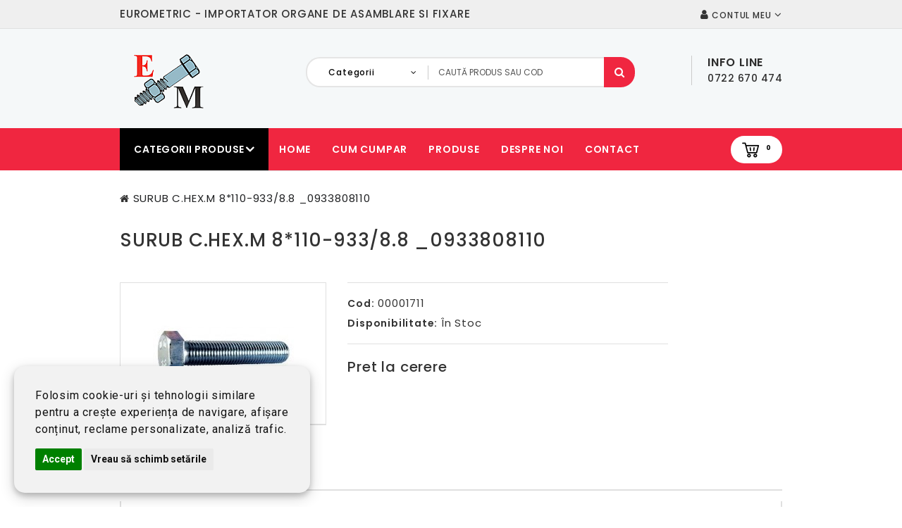

--- FILE ---
content_type: text/html; charset=utf-8
request_url: https://www.eurometric.ro/index.php?route=product/product&product_id=1419
body_size: 13120
content:
<!DOCTYPE html>
<!--[if IE]><![endif]-->
<!--[if IE 8 ]><html dir="ltr" lang="ro" class="ie8"><![endif]-->
<!--[if IE 9 ]><html dir="ltr" lang="ro" class="ie9"><![endif]-->
<!--[if (gt IE 9)|!(IE)]><!-->
<html dir="ltr" lang="ro">
<!--<![endif]-->
<head>
<meta charset="UTF-8" />
<meta name="viewport" content="width=device-width, initial-scale=1">
<meta http-equiv="X-UA-Compatible" content="IE=edge">
<title>SURUB C.HEX.M 8*110-933/8.8  _0933808110</title>
<base href="https://www.eurometric.ro/" />
<meta name="description" content="SURUB C.HEX.M 8*110-933/8.8  _0933808110" />

<!--<script src="catalog/view/javascript/jquery/jquery-2.1.1.min.js" type="text/javascript"></script>-->
<script src="https://ajax.googleapis.com/ajax/libs/jquery/2.2.4/jquery.min.js"></script>
<link href="catalog/view/theme/OPC080198_2/stylesheet/stylesheet.css?v=2.8" rel="stylesheet">

<link href="catalog/view/javascript/jquery/magnific/magnific-popup.css" type="text/css" rel="stylesheet" media="screen" />
<link href="catalog/view/javascript/jquery/datetimepicker/bootstrap-datetimepicker.min.css" type="text/css" rel="stylesheet" media="screen" />
<link href="catalog/view/javascript/jquery/ui/jquery-ui.css" type="text/css" rel="stylesheet" media="screen" />

<script>
// Define dataLayer and the gtag function.
window.dataLayer = window.dataLayer || [];
function gtag(){dataLayer.push(arguments);}
// Set default consent to 'denied' as a placeholder
gtag('consent', 'default', {
  'ad_storage': 'denied',
  'ad_user_data': 'denied',
  'ad_personalization': 'denied',
  'analytics_storage': 'denied',
  'personalization_storage': 'granted',
  'functionality_storage': 'granted',
  'security_storage': 'granted',
  'wait_for_update': 2500
});
gtag('set', 'url_passthrough', true);
</script>

<script src="catalog/view/javascript/bootstrap/js/bootstrap.min.js" type="text/javascript"></script>

<script type="text/javascript" src="catalog/view/javascript/megnor/custom.js"></script>

<script src="catalog/view/javascript/common.js" type="text/javascript"></script>

		<link href="https://www.eurometric.ro/surub-chexm-8110-93388-_0933808110" rel="canonical" />
		<link href="https://www.eurometric.ro/image/catalog/logo.png" rel="icon" />
	
<script src="catalog/view/javascript/jquery/magnific/jquery.magnific-popup.min.js" type="text/javascript"></script>
<script src="catalog/view/javascript/jquery/datetimepicker/moment.js" type="text/javascript"></script>
<script src="catalog/view/javascript/jquery/datetimepicker/bootstrap-datetimepicker.min.js" type="text/javascript"></script>
<script src="catalog/view/javascript/search_suggestion/search_suggestion.js" type="text/javascript"></script>
<script src="catalog/view/javascript/jquery/ui/jquery-ui.js" type="text/javascript"></script>
<!-- Global site tag (gtag.js) - Google Analytics -->
	<script async src="https://www.googletagmanager.com/gtag/js?id=G-DLRGZV2Y5R"></script>
	<script>
	window.dataLayer = window.dataLayer || [];
	function gtag(){dataLayer.push(arguments);}
	gtag('js', new Date());
	gtag('config', 'G-DLRGZV2Y5R');
	gtag('config', 'AW-868450709', {'allow_enhanced_conversions':true});</script>
				<meta property="og:title" content="SURUB C.HEX.M 8*110-933/8.8  _0933808110" >
                <meta property="og:description" content="SURUB C.HEX.M 8*110-933/8.8  _0933808110" >
												<meta property="og:site_name" content="Eurometric" >
				                <meta property="og:url" content="https://www.eurometric.ro/surub-chexm-8110-93388-_0933808110" >
                                <meta property="og:image" content="https://www.eurometric.ro/image/cache/catalog/produse/Suruburi-cap-hex-DIN-933_165-600x315.jpg" >
                                <meta property="og:image:width" content="600" >
                                <meta property="og:image:height" content="315" >
                                <meta property="product:price:amount" content="0.00" >
                                <meta property="product:price:currency" content="RON" >
                                <meta property="og:type" content="product" >
                                

								</head>
			


<body class="product-product-1419 layout-1">
<div class="content_header_top"> </div>

<nav id="top">
  <div class="container">
    <div class="content_header_topleft">Eurometric - importator organe de asamblare si fixare </div>
    <div id="top-links" class="nav pull-right">
	  	<div class="dropdown myaccount"><a href="https://www.eurometric.ro/index.php?route=account/account" title="Contul meu" class="dropdown-toggle" data-toggle="dropdown"><i class="fa fa-user"></i> <span class="hidden-xs hidden-sm hidden-md">Contul meu</span> <i class="fa fa-angle-down" aria-hidden="true"></i></a>
          <ul class="dropdown-menu dropdown-menu-right myaccount-menu">
                        <li><a href="https://www.eurometric.ro/index.php?route=account/register"><i class="fa fa-id-card-o" aria-hidden="true"></i> Cont nou</a></li>
            <li><a href="https://www.eurometric.ro/index.php?route=account/login"><i class="fa fa-sign-in" aria-hidden="true"></i> Intră în cont</a></li>
        	<li><a href="https://www.eurometric.ro/index.php?route=checkout/checkout"><i class="fa fa-share-square-o" aria-hidden="true"></i> Comandă</a></li>
                      </ul>
        </div>
        <div class="lang-curr"></div>
   		</div>
  </div>
</nav>
<div class="header-container">
<header>
  <div class="container">
    <div class="row">
	<div class="header-main">
	<div class="header-left">
      <div class="col-sm-4 header-logo">
        <div id="logo">
                    <a title="Eurometric" href="https://www.eurometric.ro/index.php?route=common/home"><img src="https://www.eurometric.ro/image/catalog/logo.png" alt="Eurometric" class="img-responsive" /></a>
                  </div>
      </div>
	  </div>
	  
	<div class="header-right">	   
	  <div class="head-right-bottom">
      <div class="headertopright">
	   	<div class="text2"><div class="text2-dec">Info Line</div><a href="tel:0722 670 474"><span class="hidden-xs hidden-sm hidden-md">0722 670 474</span></a></div>
	   	</div>
	  </div>
	  <div class="col-sm-5 header-search">
	  <div id="search" class="input-group">
<div class="col-sm-3 sort">
          <select name="category_id" class="form-control">
            <option value="0">Categorii</option>
                                    <option value="74">Organe de asamblare</option>
                                                <option value="54">&nbsp;&nbsp;&nbsp;&nbsp;&nbsp;&nbsp;Suruburi</option>
                                                <option value="119">&nbsp;&nbsp;&nbsp;&nbsp;&nbsp;&nbsp;&nbsp;&nbsp;&nbsp;&nbsp;&nbsp;&nbsp;Suruburi Cap Hexagonal</option>
                                                <option value="120">&nbsp;&nbsp;&nbsp;&nbsp;&nbsp;&nbsp;&nbsp;&nbsp;&nbsp;&nbsp;&nbsp;&nbsp;Suruburi cu locas hexagonal</option>
                                                <option value="121">&nbsp;&nbsp;&nbsp;&nbsp;&nbsp;&nbsp;&nbsp;&nbsp;&nbsp;&nbsp;&nbsp;&nbsp;Suruburi prelucrate</option>
                                                            <option value="55">&nbsp;&nbsp;&nbsp;&nbsp;&nbsp;&nbsp;Tije filetate</option>
                                                <option value="157">&nbsp;&nbsp;&nbsp;&nbsp;&nbsp;&nbsp;&nbsp;&nbsp;&nbsp;&nbsp;&nbsp;&nbsp;Tije filetate 1 ml</option>
                                                            <option value="92">&nbsp;&nbsp;&nbsp;&nbsp;&nbsp;&nbsp;Saibe, splinturi, stifturi</option>
                                                <option value="122">&nbsp;&nbsp;&nbsp;&nbsp;&nbsp;&nbsp;&nbsp;&nbsp;&nbsp;&nbsp;&nbsp;&nbsp;Saibe plate</option>
                                                <option value="123">&nbsp;&nbsp;&nbsp;&nbsp;&nbsp;&nbsp;&nbsp;&nbsp;&nbsp;&nbsp;&nbsp;&nbsp;Saibe elastice</option>
                                                <option value="124">&nbsp;&nbsp;&nbsp;&nbsp;&nbsp;&nbsp;&nbsp;&nbsp;&nbsp;&nbsp;&nbsp;&nbsp;Saibe patrate</option>
                                                <option value="125">&nbsp;&nbsp;&nbsp;&nbsp;&nbsp;&nbsp;&nbsp;&nbsp;&nbsp;&nbsp;&nbsp;&nbsp;Splinturi</option>
                                                <option value="126">&nbsp;&nbsp;&nbsp;&nbsp;&nbsp;&nbsp;&nbsp;&nbsp;&nbsp;&nbsp;&nbsp;&nbsp;Stifturi elastice</option>
                                                            <option value="67">&nbsp;&nbsp;&nbsp;&nbsp;&nbsp;&nbsp;Piulite</option>
                                                <option value="296">&nbsp;&nbsp;&nbsp;&nbsp;&nbsp;&nbsp;&nbsp;&nbsp;&nbsp;&nbsp;&nbsp;&nbsp;Piulite cuplare</option>
                                                <option value="295">&nbsp;&nbsp;&nbsp;&nbsp;&nbsp;&nbsp;&nbsp;&nbsp;&nbsp;&nbsp;&nbsp;&nbsp;Piulite fluture</option>
                                                <option value="127">&nbsp;&nbsp;&nbsp;&nbsp;&nbsp;&nbsp;&nbsp;&nbsp;&nbsp;&nbsp;&nbsp;&nbsp;Piulite hexagonale</option>
                                                <option value="128">&nbsp;&nbsp;&nbsp;&nbsp;&nbsp;&nbsp;&nbsp;&nbsp;&nbsp;&nbsp;&nbsp;&nbsp;Piulite autoblocante</option>
                                                <option value="129">&nbsp;&nbsp;&nbsp;&nbsp;&nbsp;&nbsp;&nbsp;&nbsp;&nbsp;&nbsp;&nbsp;&nbsp;Piulite infundate</option>
                                                                        <option value="58">Holzsuruburi, autofiletante, autoforante</option>
                                                <option value="94">&nbsp;&nbsp;&nbsp;&nbsp;&nbsp;&nbsp;Suruburi autoforante</option>
                                                <option value="159">&nbsp;&nbsp;&nbsp;&nbsp;&nbsp;&nbsp;&nbsp;&nbsp;&nbsp;&nbsp;&nbsp;&nbsp;Cap bombat</option>
                                                <option value="161">&nbsp;&nbsp;&nbsp;&nbsp;&nbsp;&nbsp;&nbsp;&nbsp;&nbsp;&nbsp;&nbsp;&nbsp;Cap hexagonal</option>
                                                <option value="160">&nbsp;&nbsp;&nbsp;&nbsp;&nbsp;&nbsp;&nbsp;&nbsp;&nbsp;&nbsp;&nbsp;&nbsp;Cap înecat</option>
                                                <option value="163">&nbsp;&nbsp;&nbsp;&nbsp;&nbsp;&nbsp;&nbsp;&nbsp;&nbsp;&nbsp;&nbsp;&nbsp;Cap plat si saiba</option>
                                                <option value="162">&nbsp;&nbsp;&nbsp;&nbsp;&nbsp;&nbsp;&nbsp;&nbsp;&nbsp;&nbsp;&nbsp;&nbsp;Suruburi pentru acoperiș din tabla pe structura din lemn</option>
                                                <option value="158">&nbsp;&nbsp;&nbsp;&nbsp;&nbsp;&nbsp;&nbsp;&nbsp;&nbsp;&nbsp;&nbsp;&nbsp;Suruburi tabla</option>
                                                            <option value="90">&nbsp;&nbsp;&nbsp;&nbsp;&nbsp;&nbsp;Suruburi PAL - lemn</option>
                                                <option value="151">&nbsp;&nbsp;&nbsp;&nbsp;&nbsp;&nbsp;&nbsp;&nbsp;&nbsp;&nbsp;&nbsp;&nbsp;Suruburi PAL</option>
                                                <option value="152">&nbsp;&nbsp;&nbsp;&nbsp;&nbsp;&nbsp;&nbsp;&nbsp;&nbsp;&nbsp;&nbsp;&nbsp;Suruburi dulgherie</option>
                                                <option value="154">&nbsp;&nbsp;&nbsp;&nbsp;&nbsp;&nbsp;&nbsp;&nbsp;&nbsp;&nbsp;&nbsp;&nbsp;Suruburi cap hexagonal</option>
                                                <option value="155">&nbsp;&nbsp;&nbsp;&nbsp;&nbsp;&nbsp;&nbsp;&nbsp;&nbsp;&nbsp;&nbsp;&nbsp;Prezoane cu filet lemn-metal</option>
                                                <option value="156">&nbsp;&nbsp;&nbsp;&nbsp;&nbsp;&nbsp;&nbsp;&nbsp;&nbsp;&nbsp;&nbsp;&nbsp;Suruburi mobila</option>
                                                            <option value="89">&nbsp;&nbsp;&nbsp;&nbsp;&nbsp;&nbsp;Suruburi autofiletante</option>
                                                <option value="164">&nbsp;&nbsp;&nbsp;&nbsp;&nbsp;&nbsp;&nbsp;&nbsp;&nbsp;&nbsp;&nbsp;&nbsp;Suruburi tabla</option>
                                                            <option value="97">&nbsp;&nbsp;&nbsp;&nbsp;&nbsp;&nbsp;Saibe etansare</option>
                                                <option value="235">&nbsp;&nbsp;&nbsp;&nbsp;&nbsp;&nbsp;&nbsp;&nbsp;&nbsp;&nbsp;&nbsp;&nbsp;Saiba Ot/Cauciuc EPDM</option>
                                                                        <option value="65">Sisteme de fixare</option>
                                                <option value="297">&nbsp;&nbsp;&nbsp;&nbsp;&nbsp;&nbsp;Cuie pentru beton</option>
                                                            <option value="301">&nbsp;&nbsp;&nbsp;&nbsp;&nbsp;&nbsp;Pop-nituri</option>
                                                <option value="302">&nbsp;&nbsp;&nbsp;&nbsp;&nbsp;&nbsp;&nbsp;&nbsp;&nbsp;&nbsp;&nbsp;&nbsp;Pop-nituri cap bombat Al/Ot</option>
                                                <option value="303">&nbsp;&nbsp;&nbsp;&nbsp;&nbsp;&nbsp;&nbsp;&nbsp;&nbsp;&nbsp;&nbsp;&nbsp;Pop-nituri cap lat AL/Ot</option>
                                                            <option value="289">&nbsp;&nbsp;&nbsp;&nbsp;&nbsp;&nbsp;Suruburi pentru GIPS-CARTON</option>
                                                <option value="292">&nbsp;&nbsp;&nbsp;&nbsp;&nbsp;&nbsp;&nbsp;&nbsp;&nbsp;&nbsp;&nbsp;&nbsp;Suruburi pt GIPS-CARTON, autoforante</option>
                                                <option value="290">&nbsp;&nbsp;&nbsp;&nbsp;&nbsp;&nbsp;&nbsp;&nbsp;&nbsp;&nbsp;&nbsp;&nbsp;Suruburi pt GIPS-CARTON, filet fin pentru profile metalice</option>
                                                <option value="291">&nbsp;&nbsp;&nbsp;&nbsp;&nbsp;&nbsp;&nbsp;&nbsp;&nbsp;&nbsp;&nbsp;&nbsp;Suruburi pt GIPS-CARTON, filet rar pentru lemn</option>
                                                            <option value="98">&nbsp;&nbsp;&nbsp;&nbsp;&nbsp;&nbsp;Dibluri plastic</option>
                                                <option value="241">&nbsp;&nbsp;&nbsp;&nbsp;&nbsp;&nbsp;&nbsp;&nbsp;&nbsp;&nbsp;&nbsp;&nbsp;Dibluri montaj prin percutie</option>
                                                <option value="239">&nbsp;&nbsp;&nbsp;&nbsp;&nbsp;&nbsp;&nbsp;&nbsp;&nbsp;&nbsp;&nbsp;&nbsp;Dibluri pentru montaj</option>
                                                <option value="242">&nbsp;&nbsp;&nbsp;&nbsp;&nbsp;&nbsp;&nbsp;&nbsp;&nbsp;&nbsp;&nbsp;&nbsp;Dibluri pentru pereți cu goluri</option>
                                                <option value="238">&nbsp;&nbsp;&nbsp;&nbsp;&nbsp;&nbsp;&nbsp;&nbsp;&nbsp;&nbsp;&nbsp;&nbsp;Dibluri plastic standard</option>
                                                <option value="245">&nbsp;&nbsp;&nbsp;&nbsp;&nbsp;&nbsp;&nbsp;&nbsp;&nbsp;&nbsp;&nbsp;&nbsp;Dibluri termosistem</option>
                                                <option value="240">&nbsp;&nbsp;&nbsp;&nbsp;&nbsp;&nbsp;&nbsp;&nbsp;&nbsp;&nbsp;&nbsp;&nbsp;Dibluri universale</option>
                                                            <option value="71">&nbsp;&nbsp;&nbsp;&nbsp;&nbsp;&nbsp;Dibluri metalice</option>
                                                <option value="263">&nbsp;&nbsp;&nbsp;&nbsp;&nbsp;&nbsp;&nbsp;&nbsp;&nbsp;&nbsp;&nbsp;&nbsp;Ancora otel incarcari grele pentru beton</option>
                                                <option value="254">&nbsp;&nbsp;&nbsp;&nbsp;&nbsp;&nbsp;&nbsp;&nbsp;&nbsp;&nbsp;&nbsp;&nbsp;Ancore pentru montaj ferestre-usi</option>
                                                <option value="255">&nbsp;&nbsp;&nbsp;&nbsp;&nbsp;&nbsp;&nbsp;&nbsp;&nbsp;&nbsp;&nbsp;&nbsp;Dibluri montaj prin percutie</option>
                                                <option value="256">&nbsp;&nbsp;&nbsp;&nbsp;&nbsp;&nbsp;&nbsp;&nbsp;&nbsp;&nbsp;&nbsp;&nbsp;Dibluri pentru pereți cu goluri</option>
                                                <option value="260">&nbsp;&nbsp;&nbsp;&nbsp;&nbsp;&nbsp;&nbsp;&nbsp;&nbsp;&nbsp;&nbsp;&nbsp;Piulite expandabile</option>
                                                <option value="249">&nbsp;&nbsp;&nbsp;&nbsp;&nbsp;&nbsp;&nbsp;&nbsp;&nbsp;&nbsp;&nbsp;&nbsp;Suruburi pentru montaj</option>
                                                            <option value="99">&nbsp;&nbsp;&nbsp;&nbsp;&nbsp;&nbsp;Fixari obiecte sanitare</option>
                                                            <option value="100">&nbsp;&nbsp;&nbsp;&nbsp;&nbsp;&nbsp;Legături pentru cabluri</option>
                                                <option value="269">&nbsp;&nbsp;&nbsp;&nbsp;&nbsp;&nbsp;&nbsp;&nbsp;&nbsp;&nbsp;&nbsp;&nbsp;Nylon natur</option>
                                                <option value="270">&nbsp;&nbsp;&nbsp;&nbsp;&nbsp;&nbsp;&nbsp;&nbsp;&nbsp;&nbsp;&nbsp;&nbsp;Nylon negru rezistent UV</option>
                                                            <option value="68">&nbsp;&nbsp;&nbsp;&nbsp;&nbsp;&nbsp;Conectori lemn</option>
                                                <option value="271">&nbsp;&nbsp;&nbsp;&nbsp;&nbsp;&nbsp;&nbsp;&nbsp;&nbsp;&nbsp;&nbsp;&nbsp;Coltare cu nervura</option>
                                                <option value="272">&nbsp;&nbsp;&nbsp;&nbsp;&nbsp;&nbsp;&nbsp;&nbsp;&nbsp;&nbsp;&nbsp;&nbsp;Coltare simple</option>
                                                <option value="273">&nbsp;&nbsp;&nbsp;&nbsp;&nbsp;&nbsp;&nbsp;&nbsp;&nbsp;&nbsp;&nbsp;&nbsp;Plăcute perforate</option>
                                                <option value="274">&nbsp;&nbsp;&nbsp;&nbsp;&nbsp;&nbsp;&nbsp;&nbsp;&nbsp;&nbsp;&nbsp;&nbsp;Suport tip „U” pentru stalpi</option>
                                                                        <option value="59">Unelte și scule</option>
                                                <option value="88">&nbsp;&nbsp;&nbsp;&nbsp;&nbsp;&nbsp;Scule aschietoare metal</option>
                                                <option value="276">&nbsp;&nbsp;&nbsp;&nbsp;&nbsp;&nbsp;&nbsp;&nbsp;&nbsp;&nbsp;&nbsp;&nbsp;Burghiu pentru metal HSS-E</option>
                                                <option value="275">&nbsp;&nbsp;&nbsp;&nbsp;&nbsp;&nbsp;&nbsp;&nbsp;&nbsp;&nbsp;&nbsp;&nbsp;Burghiu pentru metal HSS-R</option>
                                                            <option value="298">&nbsp;&nbsp;&nbsp;&nbsp;&nbsp;&nbsp;Scule pentru insurubare</option>
                                                <option value="299">&nbsp;&nbsp;&nbsp;&nbsp;&nbsp;&nbsp;&nbsp;&nbsp;&nbsp;&nbsp;&nbsp;&nbsp;Capete de surubelnita</option>
                                                <option value="300">&nbsp;&nbsp;&nbsp;&nbsp;&nbsp;&nbsp;&nbsp;&nbsp;&nbsp;&nbsp;&nbsp;&nbsp;Seturi scule insurubare</option>
                                                            <option value="87">&nbsp;&nbsp;&nbsp;&nbsp;&nbsp;&nbsp;Burghie pentru beton</option>
                                                <option value="277">&nbsp;&nbsp;&nbsp;&nbsp;&nbsp;&nbsp;&nbsp;&nbsp;&nbsp;&nbsp;&nbsp;&nbsp;Antrenare SDS-Plus</option>
                                                            <option value="115">&nbsp;&nbsp;&nbsp;&nbsp;&nbsp;&nbsp;Dalti pentru beton</option>
                                                <option value="278">&nbsp;&nbsp;&nbsp;&nbsp;&nbsp;&nbsp;&nbsp;&nbsp;&nbsp;&nbsp;&nbsp;&nbsp;Antrenare SDS-Plus</option>
                                                            <option value="116">&nbsp;&nbsp;&nbsp;&nbsp;&nbsp;&nbsp;Burghie pentru lemn</option>
                                                <option value="281">&nbsp;&nbsp;&nbsp;&nbsp;&nbsp;&nbsp;&nbsp;&nbsp;&nbsp;&nbsp;&nbsp;&nbsp;Burghiu pentru lemn</option>
                                                <option value="282">&nbsp;&nbsp;&nbsp;&nbsp;&nbsp;&nbsp;&nbsp;&nbsp;&nbsp;&nbsp;&nbsp;&nbsp;Sfredel pentru lemn</option>
                                                            <option value="117">&nbsp;&nbsp;&nbsp;&nbsp;&nbsp;&nbsp;Panze fierastrau</option>
                                                            <option value="118">&nbsp;&nbsp;&nbsp;&nbsp;&nbsp;&nbsp;Discuri abrazive</option>
                                                <option value="288">&nbsp;&nbsp;&nbsp;&nbsp;&nbsp;&nbsp;&nbsp;&nbsp;&nbsp;&nbsp;&nbsp;&nbsp;Discuri abrazive cu lamele</option>
                                                <option value="286">&nbsp;&nbsp;&nbsp;&nbsp;&nbsp;&nbsp;&nbsp;&nbsp;&nbsp;&nbsp;&nbsp;&nbsp;Discuri abrazive pentru debitat</option>
                                                <option value="287">&nbsp;&nbsp;&nbsp;&nbsp;&nbsp;&nbsp;&nbsp;&nbsp;&nbsp;&nbsp;&nbsp;&nbsp;Discuri abrazive pentru polizat</option>
                                                                        <option value="73">Ambalare la blister</option>
                                              </select>
        </div>
<div id="searchbox">
<input type="text" name="search" value="" placeholder="caută produs sau cod" class="form-control input-lg search-autocomplete" />
<span class="input-group-btn">
<button type="button" class="btn btn-default btn-lg"><i class="fa fa-search"></i></button>
</span>
</div>

</div>

<script type="text/javascript">

/* Search */
	$('#search input[name=\'search\']').parent().find('button').on('click', function() {
		url = $('base').attr('href') + 'index.php?route=product/search';

		var search = $('.header-search input[name=\'search\']').val();

		if (search) {
			url += '&search=' + encodeURIComponent(search);
		}
		
		var search = $('.header-search input[name=\'search\']').prop('value');
	
		var category_id = $('.header-search select[name=\'category_id\']').prop('value');
	
		if (category_id > 0) {
			url += '&category_id=' + encodeURIComponent(category_id);
		}

		location = url;
	});

	$('#search input[name=\'search\']').on('keydown', function(e) {
		if (e.keyCode == 13) {
			$('.header-search input[name=\'search\']').parent().find('button').trigger('click');
		}
	});
	
	$('select[name=\'category_id\']').on('change', function() {
	if (this.value == '0') {
		$('input[name=\'sub_category\']').prop('disabled', true);
	} else {
		$('input[name=\'sub_category\']').prop('disabled', false);
	}
});

$('select[name=\'category_id\']').trigger('change');
</script>      </div>

      </div>
	  </div>
    </div>
  </div>
</header>
<nav class="nav-container" role="navigation">
<div class="nav-inner container">
 <div class="box-category-heading">Categorii produse<i class="fa fa-angle-down" aria-hidden="true"></i></div> 
  <div class="head-right-top">
		<ul class="static_links">
		<li class="head-links"> <a href="https://www.eurometric.ro/index.php?route=common/home">Home</a></li>
		<li class="head-links"><a href="cum-cumpar">Cum cumpar</a></li>
		<li class="head-links"><a href="produse">Produse</a></li>
		<li class="head-links"><a href="despre-noi">Despre noi</a></li>
		<!--<li class="head-links"><a href="https://www.eurometric.ro/index.php?route=product/special">Oferte speciale</a></li>-->
		<li class="head-links"><a href="https://www.eurometric.ro/index.php?route=information/contact">Contact</a></li>
		</ul>
	</div>
<div class="col-sm-3 header-cart"><div id="cart" class="btn-group btn-block">
  <button type="button" data-toggle="dropdown" data-loading-text="Încărcare..." class="btn btn-inverse btn-block btn-lg dropdown-toggle"><i class="fa fa-shopping-cart"></i> <span id="cart-total"><sup id="smallitems"><span class="cart-qty cart-total" id="item-count">0</span></sup></span></button>
  <ul class="dropdown-menu pull-right cart-menu">
        <li>
      <p class="text-center">Coșul tău este gol !</p>
    </li>
      </ul>
</div>
</div>

<!--  =============================================== Mobile menu start  =============================================  -->
<div id="res-menu" class="main-menu nav-container1">
	<div class="nav-responsive"><span>Categorii</span><div class="expandable"></div></div>
    <ul class="main-navigation">
          <li><a href="https://www.eurometric.ro/organe-de-asamblare">Organe de asamblare</a>
      
                <ul>
                             										
				<li>
									<a href="https://www.eurometric.ro/organe-de-asamblare/suruburi" class="activSub" >Suruburi</a> 					
												<ul class="col4">
									<li><a href="https://www.eurometric.ro/organe-de-asamblare/suruburi/suruburi-metrice-cap-hexagonal"  >Suruburi Cap Hexagonal</a></li>
				 					<li><a href="https://www.eurometric.ro/organe-de-asamblare/suruburi/suruburi-cu-locas-hexagonal"  >Suruburi cu locas hexagonal</a></li>
				 					<li><a href="https://www.eurometric.ro/organe-de-asamblare/suruburi/suruburi-prelucrate"  >Suruburi prelucrate</a></li>
				 				</ul>
			  		  
			</li>		
                              										
				<li>
									<a href="https://www.eurometric.ro/organe-de-asamblare/tije-filetate" class="activSub" >Tije filetate</a> 					
												<ul class="col4">
									<li><a href="https://www.eurometric.ro/organe-de-asamblare/tije-filetate/tije-filetate-1-ml"  >Tije filetate 1 ml</a></li>
				 				</ul>
			  		  
			</li>		
                              										
				<li>
									<a href="https://www.eurometric.ro/organe-de-asamblare/saibe,-splinturi,-stifturi" class="activSub" >Saibe, splinturi, stifturi</a> 					
												<ul class="col4">
									<li><a href="https://www.eurometric.ro/organe-de-asamblare/saibe,-splinturi,-stifturi/saibe-plate"  >Saibe plate</a></li>
				 					<li><a href="https://www.eurometric.ro/organe-de-asamblare/saibe,-splinturi,-stifturi/saibe-elastice"  >Saibe elastice</a></li>
				 					<li><a href="https://www.eurometric.ro/organe-de-asamblare/saibe,-splinturi,-stifturi/saibe-patrate"  >Saibe patrate</a></li>
				 					<li><a href="https://www.eurometric.ro/organe-de-asamblare/saibe,-splinturi,-stifturi/splinturi"  >Splinturi</a></li>
				 					<li><a href="https://www.eurometric.ro/organe-de-asamblare/saibe,-splinturi,-stifturi/stifturi-elastice"  >Stifturi elastice</a></li>
				 				</ul>
			  		  
			</li>		
                              										
				<li>
									<a href="https://www.eurometric.ro/organe-de-asamblare/piulite" class="activSub" >Piulite</a> 					
												<ul class="col4">
									<li><a href="https://www.eurometric.ro/organe-de-asamblare/piulite/piulite-cuplare-zincate"  >Piulite cuplare</a></li>
				 					<li><a href="https://www.eurometric.ro/organe-de-asamblare/piulite/piulite-fluture-zincate"  >Piulite fluture</a></li>
				 					<li><a href="https://www.eurometric.ro/organe-de-asamblare/piulite/piulite-hexagonale"  >Piulite hexagonale</a></li>
				 					<li><a href="https://www.eurometric.ro/organe-de-asamblare/piulite/piulite-autoblocante"  >Piulite autoblocante</a></li>
				 					<li><a href="https://www.eurometric.ro/organe-de-asamblare/piulite/piulite-infundate"  >Piulite infundate</a></li>
				 				</ul>
			  		  
			</li>		
                            </ul>
        
          </li>
        <li><a href="https://www.eurometric.ro/holzsuruburi-autofiletante-autoforante">Holzsuruburi, autofiletante, autoforante</a>
      
                <ul>
                             										
				<li>
									<a href="https://www.eurometric.ro/holzsuruburi-autofiletante-autoforante/suruburi-autoforante" class="activSub" >Suruburi autoforante</a> 					
												<ul class="col4">
									<li><a href="https://www.eurometric.ro/holzsuruburi-autofiletante-autoforante/suruburi-autoforante/cap-bombat"  >Cap bombat</a></li>
				 					<li><a href="https://www.eurometric.ro/holzsuruburi-autofiletante-autoforante/suruburi-autoforante/cap-hexagonal"  >Cap hexagonal</a></li>
				 					<li><a href="https://www.eurometric.ro/holzsuruburi-autofiletante-autoforante/suruburi-autoforante/cap-înecat"  >Cap înecat</a></li>
				 					<li><a href="https://www.eurometric.ro/holzsuruburi-autofiletante-autoforante/suruburi-autoforante/cap-plat-si-saiba"  >Cap plat si saiba</a></li>
				 					<li><a href="https://www.eurometric.ro/holzsuruburi-autofiletante-autoforante/suruburi-autoforante/suruburi-pentru-acoperiș-din-tabla-pe-structura-din-lemn"  >Suruburi pentru acoperiș din tabla pe structura din lemn</a></li>
				 					<li><a href="https://www.eurometric.ro/holzsuruburi-autofiletante-autoforante/suruburi-autoforante/suruburi-tabla"  >Suruburi tabla</a></li>
				 				</ul>
			  		  
			</li>		
                              										
				<li>
									<a href="https://www.eurometric.ro/holzsuruburi-autofiletante-autoforante/suruburi-pal-–-lemn" class="activSub" >Suruburi PAL - lemn</a> 					
												<ul class="col4">
									<li><a href="https://www.eurometric.ro/holzsuruburi-autofiletante-autoforante/suruburi-pal-–-lemn/suruburi-pal"  >Suruburi PAL</a></li>
				 					<li><a href="https://www.eurometric.ro/holzsuruburi-autofiletante-autoforante/suruburi-pal-–-lemn/suruburi-dulgherie"  >Suruburi dulgherie</a></li>
				 					<li><a href="https://www.eurometric.ro/holzsuruburi-autofiletante-autoforante/suruburi-pal-–-lemn/suruburi-lemn-cap-hexagonal"  >Suruburi cap hexagonal</a></li>
				 					<li><a href="https://www.eurometric.ro/holzsuruburi-autofiletante-autoforante/suruburi-pal-–-lemn/prezoane-cu-filet-lemn-metal"  >Prezoane cu filet lemn-metal</a></li>
				 					<li><a href="https://www.eurometric.ro/holzsuruburi-autofiletante-autoforante/suruburi-pal-–-lemn/suruburi-mobila"  >Suruburi mobila</a></li>
				 				</ul>
			  		  
			</li>		
                              										
				<li>
									<a href="https://www.eurometric.ro/holzsuruburi-autofiletante-autoforante/suruburi-autofiletante" class="activSub" >Suruburi autofiletante</a> 					
												<ul class="col4">
									<li><a href="https://www.eurometric.ro/holzsuruburi-autofiletante-autoforante/suruburi-autofiletante/suruburi-tabla"  >Suruburi tabla</a></li>
				 				</ul>
			  		  
			</li>		
                              										
				<li>
									<a href="https://www.eurometric.ro/holzsuruburi-autofiletante-autoforante/saibe-etansare" class="activSub" >Saibe etansare</a> 					
												<ul class="col4">
									<li><a href="https://www.eurometric.ro/holzsuruburi-autofiletante-autoforante/saibe-etansare/saiba-ot-cauciuc-epdm"  >Saiba Ot/Cauciuc EPDM</a></li>
				 				</ul>
			  		  
			</li>		
                            </ul>
        
          </li>
        <li><a href="https://www.eurometric.ro/sisteme-de-fixare">Sisteme de fixare</a>
      
                <ul>
                             										
				<li>
								
					<a href="https://www.eurometric.ro/sisteme-de-fixare/cuie-pentru-beton" >Cuie pentru beton</a>
										  
			</li>		
                              										
				<li>
									<a href="https://www.eurometric.ro/sisteme-de-fixare/pop-nituri" class="activSub" >Pop-nituri</a> 					
												<ul class="col8">
									<li><a href="https://www.eurometric.ro/sisteme-de-fixare/pop-nituri/pop-nituri-cap-bombat-al-ot"  >Pop-nituri cap bombat Al/Ot</a></li>
				 					<li><a href="https://www.eurometric.ro/sisteme-de-fixare/pop-nituri/pop-nituri-cap-lat-al-ot"  >Pop-nituri cap lat AL/Ot</a></li>
				 				</ul>
			  		  
			</li>		
                              										
				<li>
									<a href="https://www.eurometric.ro/sisteme-de-fixare/suruburi-pentru-gips-carton" class="activSub" >Suruburi pentru GIPS-CARTON</a> 					
												<ul class="col8">
									<li><a href="https://www.eurometric.ro/sisteme-de-fixare/suruburi-pentru-gips-carton/suruburi-pt-gips-carton,-autoforante"  >Suruburi pt GIPS-CARTON, autoforante</a></li>
				 					<li><a href="https://www.eurometric.ro/sisteme-de-fixare/suruburi-pentru-gips-carton/suruburi-pt-gips-carton,-filet-fin-pentru-profile-metalice"  >Suruburi pt GIPS-CARTON, filet fin pentru profile metalice</a></li>
				 					<li><a href="https://www.eurometric.ro/sisteme-de-fixare/suruburi-pentru-gips-carton/suruburi-pt-gips-carton,-filet-rar-pentru-lemn"  >Suruburi pt GIPS-CARTON, filet rar pentru lemn</a></li>
				 				</ul>
			  		  
			</li>		
                              										
				<li>
									<a href="https://www.eurometric.ro/sisteme-de-fixare/dibluri-plastic" class="activSub" >Dibluri plastic</a> 					
												<ul class="col8">
									<li><a href="https://www.eurometric.ro/sisteme-de-fixare/dibluri-plastic/dibluri-plastic-montaj-prin-percutie"  >Dibluri montaj prin percutie</a></li>
				 					<li><a href="https://www.eurometric.ro/sisteme-de-fixare/dibluri-plastic/dibluri-plastic-pentru-montaj"  >Dibluri pentru montaj</a></li>
				 					<li><a href="https://www.eurometric.ro/sisteme-de-fixare/dibluri-plastic/dibluri-plastic-pentru-pereți-cu-goluri"  >Dibluri pentru pereți cu goluri</a></li>
				 					<li><a href="https://www.eurometric.ro/sisteme-de-fixare/dibluri-plastic/dibluri-plastic-standard"  >Dibluri plastic standard</a></li>
				 					<li><a href="https://www.eurometric.ro/sisteme-de-fixare/dibluri-plastic/dibluri-plastic-termosistem"  >Dibluri termosistem</a></li>
				 					<li><a href="https://www.eurometric.ro/sisteme-de-fixare/dibluri-plastic/dibluri-plastic-universale"  >Dibluri universale</a></li>
				 				</ul>
			  		  
			</li>		
                              										
				<li>
									<a href="https://www.eurometric.ro/sisteme-de-fixare/dibluri-metalice" class="activSub" >Dibluri metalice</a> 					
												<ul class="col8">
									<li><a href="https://www.eurometric.ro/sisteme-de-fixare/dibluri-metalice/ancora-otel-incarcari-grele-pentru-beton"  >Ancora otel incarcari grele pentru beton</a></li>
				 					<li><a href="https://www.eurometric.ro/sisteme-de-fixare/dibluri-metalice/ancore-pentru-montaj-ferestre-usi"  >Ancore pentru montaj ferestre-usi</a></li>
				 					<li><a href="https://www.eurometric.ro/sisteme-de-fixare/dibluri-metalice/dibluri-metalice-montaj-prin-percutie"  >Dibluri montaj prin percutie</a></li>
				 					<li><a href="https://www.eurometric.ro/sisteme-de-fixare/dibluri-metalice/dibluri-metalice-pentru-pereți-cu-goluri"  >Dibluri pentru pereți cu goluri</a></li>
				 					<li><a href="https://www.eurometric.ro/sisteme-de-fixare/dibluri-metalice/piulite-expandabile"  >Piulite expandabile</a></li>
				 					<li><a href="https://www.eurometric.ro/sisteme-de-fixare/dibluri-metalice/suruburi-pentru-montaj"  >Suruburi pentru montaj</a></li>
				 				</ul>
			  		  
			</li>		
                              										
				<li>
								
					<a href="https://www.eurometric.ro/sisteme-de-fixare/fixari-obiecte-sanitare" >Fixari obiecte sanitare</a>
										  
			</li>		
                              										
				<li>
									<a href="https://www.eurometric.ro/sisteme-de-fixare/legături-pentru-cabluri" class="activSub" >Legături pentru cabluri</a> 					
												<ul class="col8">
									<li><a href="https://www.eurometric.ro/sisteme-de-fixare/legături-pentru-cabluri/nylon-natur"  >Nylon natur</a></li>
				 					<li><a href="https://www.eurometric.ro/sisteme-de-fixare/legături-pentru-cabluri/nylon-negru-rezistent-uv"  >Nylon negru rezistent UV</a></li>
				 				</ul>
			  		  
			</li>		
                              										
				<li>
									<a href="https://www.eurometric.ro/sisteme-de-fixare/conectori-lemn" class="activSub" >Conectori lemn</a> 					
												<ul class="col8">
									<li><a href="https://www.eurometric.ro/sisteme-de-fixare/conectori-lemn/coltare-cu-nervura"  >Coltare cu nervura</a></li>
				 					<li><a href="https://www.eurometric.ro/sisteme-de-fixare/conectori-lemn/coltare-simple"  >Coltare simple</a></li>
				 					<li><a href="https://www.eurometric.ro/sisteme-de-fixare/conectori-lemn/plăcute-perforate"  >Plăcute perforate</a></li>
				 					<li><a href="https://www.eurometric.ro/sisteme-de-fixare/conectori-lemn/suport-tip-„u”-pentru-stalpi"  >Suport tip „U” pentru stalpi</a></li>
				 				</ul>
			  		  
			</li>		
                            </ul>
        
          </li>
        <li><a href="https://www.eurometric.ro/unelte-și-scule">Unelte și scule</a>
      
                <ul>
                             										
				<li>
									<a href="https://www.eurometric.ro/unelte-și-scule/scule-aschietoare-metal" class="activSub" >Scule aschietoare metal</a> 					
												<ul class="col7">
									<li><a href="https://www.eurometric.ro/unelte-și-scule/scule-aschietoare-metal/burghiu-pentru-metal-hss-e"  >Burghiu pentru metal HSS-E</a></li>
				 					<li><a href="https://www.eurometric.ro/unelte-și-scule/scule-aschietoare-metal/burghiu-pentru-metal-hss-r"  >Burghiu pentru metal HSS-R</a></li>
				 				</ul>
			  		  
			</li>		
                              										
				<li>
									<a href="https://www.eurometric.ro/unelte-și-scule/scule-pentru-insurubare" class="activSub" >Scule pentru insurubare</a> 					
												<ul class="col7">
									<li><a href="https://www.eurometric.ro/unelte-și-scule/scule-pentru-insurubare/capete-de-surubelnita"  >Capete de surubelnita</a></li>
				 					<li><a href="https://www.eurometric.ro/unelte-și-scule/scule-pentru-insurubare/seturi-scule-insurubare"  >Seturi scule insurubare</a></li>
				 				</ul>
			  		  
			</li>		
                              										
				<li>
									<a href="https://www.eurometric.ro/unelte-și-scule/burghie-pentru-beton" class="activSub" >Burghie pentru beton</a> 					
												<ul class="col7">
									<li><a href="https://www.eurometric.ro/unelte-și-scule/burghie-pentru-beton/antrenare-sds-plus"  >Antrenare SDS-Plus</a></li>
				 				</ul>
			  		  
			</li>		
                              										
				<li>
									<a href="https://www.eurometric.ro/unelte-și-scule/dalti-pentru-beton" class="activSub" >Dalti pentru beton</a> 					
												<ul class="col7">
									<li><a href="https://www.eurometric.ro/unelte-și-scule/dalti-pentru-beton/antrenare-sds-plus"  >Antrenare SDS-Plus</a></li>
				 				</ul>
			  		  
			</li>		
                              										
				<li>
									<a href="https://www.eurometric.ro/unelte-și-scule/burghie-pentru-lemn" class="activSub" >Burghie pentru lemn</a> 					
												<ul class="col7">
									<li><a href="https://www.eurometric.ro/unelte-și-scule/burghie-pentru-lemn/burghiu-pentru-lemn"  >Burghiu pentru lemn</a></li>
				 					<li><a href="https://www.eurometric.ro/unelte-și-scule/burghie-pentru-lemn/sfredel-pentru-lemn"  >Sfredel pentru lemn</a></li>
				 				</ul>
			  		  
			</li>		
                              										
				<li>
								
					<a href="https://www.eurometric.ro/unelte-și-scule/panze-fierastrau" >Panze fierastrau</a>
										  
			</li>		
                              										
				<li>
									<a href="https://www.eurometric.ro/unelte-și-scule/discuri-abrazive" class="activSub" >Discuri abrazive</a> 					
												<ul class="col7">
									<li><a href="https://www.eurometric.ro/unelte-și-scule/discuri-abrazive/discuri-abrazive-cu-lamele"  >Discuri abrazive cu lamele</a></li>
				 					<li><a href="https://www.eurometric.ro/unelte-și-scule/discuri-abrazive/discuri-abrazive-pentru-debitat"  >Discuri abrazive pentru debitat</a></li>
				 					<li><a href="https://www.eurometric.ro/unelte-și-scule/discuri-abrazive/discuri-abrazive-pentru-polizat"  >Discuri abrazive pentru polizat</a></li>
				 				</ul>
			  		  
			</li>		
                            </ul>
        
          </li>
        <li><a href="https://www.eurometric.ro/ambalare-la-blister">Ambalare la blister</a>
          </li>
    		
		
		<li><a href="https://www.eurometric.ro/index.php?route=product/special">Oferte speciale</a></li>
		
		<li><a href="https://www.eurometric.ro/index.php?route=information/contact">Contact</a></li>
		
	    </ul>
	</div>
 </div>	
<!--  ================================ Mobile menu end   ======================================   --> 

<!-- ======= Menu Code END ========= -->
</nav> 
</div>
  

<!-- ======= Quick view JS ========= -->
<script> 

function quickbox(){
 if ($(window).width() > 767) {
		$('.quickview-button').magnificPopup({
			type:'iframe',
			delegate: 'a',
			preloader: true,
			tLoading: 'Loading image #%curr%...',
		});
 }	
}
jQuery(document).ready(function() {quickbox();});
jQuery(window).resize(function() {quickbox();});

</script>

<div class="content-top">
<div class="container">
	<div class="row">
	<div class="catgory-left"><div class="box category-left-box megnorcategory"> 
  <div class="box-content">
<ul id="nav-one" class="dropmenu">
          			<li class="top_level dropdown"><a href="https://www.eurometric.ro/organe-de-asamblare">Organe de asamblare</a>

			<div class="dropdown-menu megamenu column1">
            <div class="dropdown-inner">
              				<ul class="list-unstyled childs_1">
                					<!-- 2 Level Sub Categories START -->
										  <li class="dropdown"><a href="https://www.eurometric.ro/organe-de-asamblare/suruburi">Suruburi</a>

						  <div class="dropdown-menu">
			              <div class="dropdown-inner">
			              							<ul class="list-unstyled childs_2">
							  								<li><a href="https://www.eurometric.ro/organe-de-asamblare/suruburi/suruburi-metrice-cap-hexagonal">Suruburi Cap Hexagonal</a></li>
							  								<li><a href="https://www.eurometric.ro/organe-de-asamblare/suruburi/suruburi-cu-locas-hexagonal">Suruburi cu locas hexagonal</a></li>
							  								<li><a href="https://www.eurometric.ro/organe-de-asamblare/suruburi/suruburi-prelucrate">Suruburi prelucrate</a></li>
							  							</ul>
						  						  </div>
						  </div>

					  </li>
										<!-- 2 Level Sub Categories END -->
                					<!-- 2 Level Sub Categories START -->
										  <li class="dropdown"><a href="https://www.eurometric.ro/organe-de-asamblare/tije-filetate">Tije filetate</a>

						  <div class="dropdown-menu">
			              <div class="dropdown-inner">
			              							<ul class="list-unstyled childs_2">
							  								<li><a href="https://www.eurometric.ro/organe-de-asamblare/tije-filetate/tije-filetate-1-ml">Tije filetate 1 ml</a></li>
							  							</ul>
						  						  </div>
						  </div>

					  </li>
										<!-- 2 Level Sub Categories END -->
                					<!-- 2 Level Sub Categories START -->
										  <li class="dropdown"><a href="https://www.eurometric.ro/organe-de-asamblare/saibe,-splinturi,-stifturi">Saibe, splinturi, stifturi</a>

						  <div class="dropdown-menu">
			              <div class="dropdown-inner">
			              							<ul class="list-unstyled childs_2">
							  								<li><a href="https://www.eurometric.ro/organe-de-asamblare/saibe,-splinturi,-stifturi/saibe-plate">Saibe plate</a></li>
							  								<li><a href="https://www.eurometric.ro/organe-de-asamblare/saibe,-splinturi,-stifturi/saibe-elastice">Saibe elastice</a></li>
							  								<li><a href="https://www.eurometric.ro/organe-de-asamblare/saibe,-splinturi,-stifturi/saibe-patrate">Saibe patrate</a></li>
							  							</ul>
						  							<ul class="list-unstyled childs_2">
							  								<li><a href="https://www.eurometric.ro/organe-de-asamblare/saibe,-splinturi,-stifturi/splinturi">Splinturi</a></li>
							  								<li><a href="https://www.eurometric.ro/organe-de-asamblare/saibe,-splinturi,-stifturi/stifturi-elastice">Stifturi elastice</a></li>
							  							</ul>
						  						  </div>
						  </div>

					  </li>
										<!-- 2 Level Sub Categories END -->
                					<!-- 2 Level Sub Categories START -->
										  <li class="dropdown"><a href="https://www.eurometric.ro/organe-de-asamblare/piulite">Piulite</a>

						  <div class="dropdown-menu">
			              <div class="dropdown-inner">
			              							<ul class="list-unstyled childs_2">
							  								<li><a href="https://www.eurometric.ro/organe-de-asamblare/piulite/piulite-cuplare-zincate">Piulite cuplare</a></li>
							  								<li><a href="https://www.eurometric.ro/organe-de-asamblare/piulite/piulite-fluture-zincate">Piulite fluture</a></li>
							  								<li><a href="https://www.eurometric.ro/organe-de-asamblare/piulite/piulite-hexagonale">Piulite hexagonale</a></li>
							  								<li><a href="https://www.eurometric.ro/organe-de-asamblare/piulite/piulite-autoblocante">Piulite autoblocante</a></li>
							  								<li><a href="https://www.eurometric.ro/organe-de-asamblare/piulite/piulite-infundate">Piulite infundate</a></li>
							  							</ul>
						  						  </div>
						  </div>

					  </li>
										<!-- 2 Level Sub Categories END -->
                              
			    </ul>
                          </div>
			</div>

			</li>
                        			<li class="top_level dropdown"><a href="https://www.eurometric.ro/holzsuruburi-autofiletante-autoforante">Holzsuruburi, autofiletante, autoforante</a>

			<div class="dropdown-menu megamenu column1">
            <div class="dropdown-inner">
              				<ul class="list-unstyled childs_1">
                					<!-- 2 Level Sub Categories START -->
										  <li class="dropdown"><a href="https://www.eurometric.ro/holzsuruburi-autofiletante-autoforante/suruburi-autoforante">Suruburi autoforante</a>

						  <div class="dropdown-menu">
			              <div class="dropdown-inner">
			              							<ul class="list-unstyled childs_2">
							  								<li><a href="https://www.eurometric.ro/holzsuruburi-autofiletante-autoforante/suruburi-autoforante/cap-bombat">Cap bombat</a></li>
							  								<li><a href="https://www.eurometric.ro/holzsuruburi-autofiletante-autoforante/suruburi-autoforante/cap-hexagonal">Cap hexagonal</a></li>
							  								<li><a href="https://www.eurometric.ro/holzsuruburi-autofiletante-autoforante/suruburi-autoforante/cap-înecat">Cap înecat</a></li>
							  								<li><a href="https://www.eurometric.ro/holzsuruburi-autofiletante-autoforante/suruburi-autoforante/cap-plat-si-saiba">Cap plat si saiba</a></li>
							  								<li><a href="https://www.eurometric.ro/holzsuruburi-autofiletante-autoforante/suruburi-autoforante/suruburi-pentru-acoperiș-din-tabla-pe-structura-din-lemn">Suruburi pentru acoperiș din tabla pe structura din lemn</a></li>
							  								<li><a href="https://www.eurometric.ro/holzsuruburi-autofiletante-autoforante/suruburi-autoforante/suruburi-tabla">Suruburi tabla</a></li>
							  							</ul>
						  						  </div>
						  </div>

					  </li>
										<!-- 2 Level Sub Categories END -->
                					<!-- 2 Level Sub Categories START -->
										  <li class="dropdown"><a href="https://www.eurometric.ro/holzsuruburi-autofiletante-autoforante/suruburi-pal-–-lemn">Suruburi PAL - lemn</a>

						  <div class="dropdown-menu">
			              <div class="dropdown-inner">
			              							<ul class="list-unstyled childs_2">
							  								<li><a href="https://www.eurometric.ro/holzsuruburi-autofiletante-autoforante/suruburi-pal-–-lemn/suruburi-pal">Suruburi PAL</a></li>
							  								<li><a href="https://www.eurometric.ro/holzsuruburi-autofiletante-autoforante/suruburi-pal-–-lemn/suruburi-dulgherie">Suruburi dulgherie</a></li>
							  								<li><a href="https://www.eurometric.ro/holzsuruburi-autofiletante-autoforante/suruburi-pal-–-lemn/suruburi-lemn-cap-hexagonal">Suruburi cap hexagonal</a></li>
							  								<li><a href="https://www.eurometric.ro/holzsuruburi-autofiletante-autoforante/suruburi-pal-–-lemn/prezoane-cu-filet-lemn-metal">Prezoane cu filet lemn-metal</a></li>
							  								<li><a href="https://www.eurometric.ro/holzsuruburi-autofiletante-autoforante/suruburi-pal-–-lemn/suruburi-mobila">Suruburi mobila</a></li>
							  							</ul>
						  						  </div>
						  </div>

					  </li>
										<!-- 2 Level Sub Categories END -->
                					<!-- 2 Level Sub Categories START -->
										  <li class="dropdown"><a href="https://www.eurometric.ro/holzsuruburi-autofiletante-autoforante/suruburi-autofiletante">Suruburi autofiletante</a>

						  <div class="dropdown-menu">
			              <div class="dropdown-inner">
			              							<ul class="list-unstyled childs_2">
							  								<li><a href="https://www.eurometric.ro/holzsuruburi-autofiletante-autoforante/suruburi-autofiletante/suruburi-tabla">Suruburi tabla</a></li>
							  							</ul>
						  						  </div>
						  </div>

					  </li>
										<!-- 2 Level Sub Categories END -->
                					<!-- 2 Level Sub Categories START -->
										  <li class="dropdown"><a href="https://www.eurometric.ro/holzsuruburi-autofiletante-autoforante/saibe-etansare">Saibe etansare</a>

						  <div class="dropdown-menu">
			              <div class="dropdown-inner">
			              							<ul class="list-unstyled childs_2">
							  								<li><a href="https://www.eurometric.ro/holzsuruburi-autofiletante-autoforante/saibe-etansare/saiba-ot-cauciuc-epdm">Saiba Ot/Cauciuc EPDM</a></li>
							  							</ul>
						  						  </div>
						  </div>

					  </li>
										<!-- 2 Level Sub Categories END -->
                              
			    </ul>
                          </div>
			</div>

			</li>
                        			<li class="top_level dropdown"><a href="https://www.eurometric.ro/sisteme-de-fixare">Sisteme de fixare</a>

			<div class="dropdown-menu megamenu column1">
            <div class="dropdown-inner">
              				<ul class="list-unstyled childs_1">
                					<!-- 2 Level Sub Categories START -->
										  <li><a href="https://www.eurometric.ro/sisteme-de-fixare/cuie-pentru-beton">Cuie pentru beton</a></li>
										<!-- 2 Level Sub Categories END -->
                					<!-- 2 Level Sub Categories START -->
										  <li class="dropdown"><a href="https://www.eurometric.ro/sisteme-de-fixare/pop-nituri">Pop-nituri</a>

						  <div class="dropdown-menu">
			              <div class="dropdown-inner">
			              							<ul class="list-unstyled childs_2">
							  								<li><a href="https://www.eurometric.ro/sisteme-de-fixare/pop-nituri/pop-nituri-cap-bombat-al-ot">Pop-nituri cap bombat Al/Ot</a></li>
							  								<li><a href="https://www.eurometric.ro/sisteme-de-fixare/pop-nituri/pop-nituri-cap-lat-al-ot">Pop-nituri cap lat AL/Ot</a></li>
							  							</ul>
						  						  </div>
						  </div>

					  </li>
										<!-- 2 Level Sub Categories END -->
                					<!-- 2 Level Sub Categories START -->
										  <li class="dropdown"><a href="https://www.eurometric.ro/sisteme-de-fixare/suruburi-pentru-gips-carton">Suruburi pentru GIPS-CARTON</a>

						  <div class="dropdown-menu">
			              <div class="dropdown-inner">
			              							<ul class="list-unstyled childs_2">
							  								<li><a href="https://www.eurometric.ro/sisteme-de-fixare/suruburi-pentru-gips-carton/suruburi-pt-gips-carton,-autoforante">Suruburi pt GIPS-CARTON, autoforante</a></li>
							  								<li><a href="https://www.eurometric.ro/sisteme-de-fixare/suruburi-pentru-gips-carton/suruburi-pt-gips-carton,-filet-fin-pentru-profile-metalice">Suruburi pt GIPS-CARTON, filet fin pentru profile metalice</a></li>
							  								<li><a href="https://www.eurometric.ro/sisteme-de-fixare/suruburi-pentru-gips-carton/suruburi-pt-gips-carton,-filet-rar-pentru-lemn">Suruburi pt GIPS-CARTON, filet rar pentru lemn</a></li>
							  							</ul>
						  						  </div>
						  </div>

					  </li>
										<!-- 2 Level Sub Categories END -->
                					<!-- 2 Level Sub Categories START -->
										  <li class="dropdown"><a href="https://www.eurometric.ro/sisteme-de-fixare/dibluri-plastic">Dibluri plastic</a>

						  <div class="dropdown-menu">
			              <div class="dropdown-inner">
			              							<ul class="list-unstyled childs_2">
							  								<li><a href="https://www.eurometric.ro/sisteme-de-fixare/dibluri-plastic/dibluri-plastic-montaj-prin-percutie">Dibluri montaj prin percutie</a></li>
							  								<li><a href="https://www.eurometric.ro/sisteme-de-fixare/dibluri-plastic/dibluri-plastic-pentru-montaj">Dibluri pentru montaj</a></li>
							  								<li><a href="https://www.eurometric.ro/sisteme-de-fixare/dibluri-plastic/dibluri-plastic-pentru-pereți-cu-goluri">Dibluri pentru pereți cu goluri</a></li>
							  								<li><a href="https://www.eurometric.ro/sisteme-de-fixare/dibluri-plastic/dibluri-plastic-standard">Dibluri plastic standard</a></li>
							  								<li><a href="https://www.eurometric.ro/sisteme-de-fixare/dibluri-plastic/dibluri-plastic-termosistem">Dibluri termosistem</a></li>
							  								<li><a href="https://www.eurometric.ro/sisteme-de-fixare/dibluri-plastic/dibluri-plastic-universale">Dibluri universale</a></li>
							  							</ul>
						  						  </div>
						  </div>

					  </li>
										<!-- 2 Level Sub Categories END -->
                					<!-- 2 Level Sub Categories START -->
										  <li class="dropdown"><a href="https://www.eurometric.ro/sisteme-de-fixare/dibluri-metalice">Dibluri metalice</a>

						  <div class="dropdown-menu">
			              <div class="dropdown-inner">
			              							<ul class="list-unstyled childs_2">
							  								<li><a href="https://www.eurometric.ro/sisteme-de-fixare/dibluri-metalice/ancora-otel-incarcari-grele-pentru-beton">Ancora otel incarcari grele pentru beton</a></li>
							  								<li><a href="https://www.eurometric.ro/sisteme-de-fixare/dibluri-metalice/ancore-pentru-montaj-ferestre-usi">Ancore pentru montaj ferestre-usi</a></li>
							  								<li><a href="https://www.eurometric.ro/sisteme-de-fixare/dibluri-metalice/dibluri-metalice-montaj-prin-percutie">Dibluri montaj prin percutie</a></li>
							  								<li><a href="https://www.eurometric.ro/sisteme-de-fixare/dibluri-metalice/dibluri-metalice-pentru-pereți-cu-goluri">Dibluri pentru pereți cu goluri</a></li>
							  								<li><a href="https://www.eurometric.ro/sisteme-de-fixare/dibluri-metalice/piulite-expandabile">Piulite expandabile</a></li>
							  								<li><a href="https://www.eurometric.ro/sisteme-de-fixare/dibluri-metalice/suruburi-pentru-montaj">Suruburi pentru montaj</a></li>
							  							</ul>
						  						  </div>
						  </div>

					  </li>
										<!-- 2 Level Sub Categories END -->
                					<!-- 2 Level Sub Categories START -->
										  <li><a href="https://www.eurometric.ro/sisteme-de-fixare/fixari-obiecte-sanitare">Fixari obiecte sanitare</a></li>
										<!-- 2 Level Sub Categories END -->
                					<!-- 2 Level Sub Categories START -->
										  <li class="dropdown"><a href="https://www.eurometric.ro/sisteme-de-fixare/legături-pentru-cabluri">Legături pentru cabluri</a>

						  <div class="dropdown-menu">
			              <div class="dropdown-inner">
			              							<ul class="list-unstyled childs_2">
							  								<li><a href="https://www.eurometric.ro/sisteme-de-fixare/legături-pentru-cabluri/nylon-natur">Nylon natur</a></li>
							  								<li><a href="https://www.eurometric.ro/sisteme-de-fixare/legături-pentru-cabluri/nylon-negru-rezistent-uv">Nylon negru rezistent UV</a></li>
							  							</ul>
						  						  </div>
						  </div>

					  </li>
										<!-- 2 Level Sub Categories END -->
                					<!-- 2 Level Sub Categories START -->
										  <li class="dropdown"><a href="https://www.eurometric.ro/sisteme-de-fixare/conectori-lemn">Conectori lemn</a>

						  <div class="dropdown-menu">
			              <div class="dropdown-inner">
			              							<ul class="list-unstyled childs_2">
							  								<li><a href="https://www.eurometric.ro/sisteme-de-fixare/conectori-lemn/coltare-cu-nervura">Coltare cu nervura</a></li>
							  								<li><a href="https://www.eurometric.ro/sisteme-de-fixare/conectori-lemn/coltare-simple">Coltare simple</a></li>
							  								<li><a href="https://www.eurometric.ro/sisteme-de-fixare/conectori-lemn/plăcute-perforate">Plăcute perforate</a></li>
							  								<li><a href="https://www.eurometric.ro/sisteme-de-fixare/conectori-lemn/suport-tip-„u”-pentru-stalpi">Suport tip „U” pentru stalpi</a></li>
							  							</ul>
						  						  </div>
						  </div>

					  </li>
										<!-- 2 Level Sub Categories END -->
                              
			    </ul>
                          </div>
			</div>

			</li>
                        			<li class="top_level dropdown"><a href="https://www.eurometric.ro/unelte-și-scule">Unelte și scule</a>

			<div class="dropdown-menu megamenu column1">
            <div class="dropdown-inner">
              				<ul class="list-unstyled childs_1">
                					<!-- 2 Level Sub Categories START -->
										  <li class="dropdown"><a href="https://www.eurometric.ro/unelte-și-scule/scule-aschietoare-metal">Scule aschietoare metal</a>

						  <div class="dropdown-menu">
			              <div class="dropdown-inner">
			              							<ul class="list-unstyled childs_2">
							  								<li><a href="https://www.eurometric.ro/unelte-și-scule/scule-aschietoare-metal/burghiu-pentru-metal-hss-e">Burghiu pentru metal HSS-E</a></li>
							  								<li><a href="https://www.eurometric.ro/unelte-și-scule/scule-aschietoare-metal/burghiu-pentru-metal-hss-r">Burghiu pentru metal HSS-R</a></li>
							  							</ul>
						  						  </div>
						  </div>

					  </li>
										<!-- 2 Level Sub Categories END -->
                					<!-- 2 Level Sub Categories START -->
										  <li class="dropdown"><a href="https://www.eurometric.ro/unelte-și-scule/scule-pentru-insurubare">Scule pentru insurubare</a>

						  <div class="dropdown-menu">
			              <div class="dropdown-inner">
			              							<ul class="list-unstyled childs_2">
							  								<li><a href="https://www.eurometric.ro/unelte-și-scule/scule-pentru-insurubare/capete-de-surubelnita">Capete de surubelnita</a></li>
							  								<li><a href="https://www.eurometric.ro/unelte-și-scule/scule-pentru-insurubare/seturi-scule-insurubare">Seturi scule insurubare</a></li>
							  							</ul>
						  						  </div>
						  </div>

					  </li>
										<!-- 2 Level Sub Categories END -->
                					<!-- 2 Level Sub Categories START -->
										  <li class="dropdown"><a href="https://www.eurometric.ro/unelte-și-scule/burghie-pentru-beton">Burghie pentru beton</a>

						  <div class="dropdown-menu">
			              <div class="dropdown-inner">
			              							<ul class="list-unstyled childs_2">
							  								<li><a href="https://www.eurometric.ro/unelte-și-scule/burghie-pentru-beton/antrenare-sds-plus">Antrenare SDS-Plus</a></li>
							  							</ul>
						  						  </div>
						  </div>

					  </li>
										<!-- 2 Level Sub Categories END -->
                					<!-- 2 Level Sub Categories START -->
										  <li class="dropdown"><a href="https://www.eurometric.ro/unelte-și-scule/dalti-pentru-beton">Dalti pentru beton</a>

						  <div class="dropdown-menu">
			              <div class="dropdown-inner">
			              							<ul class="list-unstyled childs_2">
							  								<li><a href="https://www.eurometric.ro/unelte-și-scule/dalti-pentru-beton/antrenare-sds-plus">Antrenare SDS-Plus</a></li>
							  							</ul>
						  						  </div>
						  </div>

					  </li>
										<!-- 2 Level Sub Categories END -->
                					<!-- 2 Level Sub Categories START -->
										  <li class="dropdown"><a href="https://www.eurometric.ro/unelte-și-scule/burghie-pentru-lemn">Burghie pentru lemn</a>

						  <div class="dropdown-menu">
			              <div class="dropdown-inner">
			              							<ul class="list-unstyled childs_2">
							  								<li><a href="https://www.eurometric.ro/unelte-și-scule/burghie-pentru-lemn/burghiu-pentru-lemn">Burghiu pentru lemn</a></li>
							  								<li><a href="https://www.eurometric.ro/unelte-și-scule/burghie-pentru-lemn/sfredel-pentru-lemn">Sfredel pentru lemn</a></li>
							  							</ul>
						  						  </div>
						  </div>

					  </li>
										<!-- 2 Level Sub Categories END -->
                					<!-- 2 Level Sub Categories START -->
										  <li><a href="https://www.eurometric.ro/unelte-și-scule/panze-fierastrau">Panze fierastrau</a></li>
										<!-- 2 Level Sub Categories END -->
                					<!-- 2 Level Sub Categories START -->
										  <li class="dropdown"><a href="https://www.eurometric.ro/unelte-și-scule/discuri-abrazive">Discuri abrazive</a>

						  <div class="dropdown-menu">
			              <div class="dropdown-inner">
			              							<ul class="list-unstyled childs_2">
							  								<li><a href="https://www.eurometric.ro/unelte-și-scule/discuri-abrazive/discuri-abrazive-cu-lamele">Discuri abrazive cu lamele</a></li>
							  								<li><a href="https://www.eurometric.ro/unelte-și-scule/discuri-abrazive/discuri-abrazive-pentru-debitat">Discuri abrazive pentru debitat</a></li>
							  								<li><a href="https://www.eurometric.ro/unelte-și-scule/discuri-abrazive/discuri-abrazive-pentru-polizat">Discuri abrazive pentru polizat</a></li>
							  							</ul>
						  						  </div>
						  </div>

					  </li>
										<!-- 2 Level Sub Categories END -->
                              
			    </ul>
                          </div>
			</div>

			</li>
                        			<li class="top_level"><a href="https://www.eurometric.ro/ambalare-la-blister">Ambalare la blister</a>
                	
 </ul>
  </div>
</div> </div>
	</div>
</div>	
</div>

<div class="container">
  <ul class="breadcrumb">
        <li><a href="https://www.eurometric.ro/index.php?route=common/home"><i class="fa fa-home"></i></a></li>
        <li><a href="https://www.eurometric.ro/surub-chexm-8110-93388-_0933808110">SURUB C.HEX.M 8*110-933/8.8  _0933808110</a></li>
      </ul>
  
  <div class="row">                <div id="content" class="productpage col-sm-12">
	<h1 class="page-title">SURUB C.HEX.M 8*110-933/8.8  _0933808110</h1>
      <div class="row">
        
		                        
		<div class="col-sm-4 product-left">
		<div class="product-info">
         	
	
	
    <div class="left product-image thumbnails">
            
	 
	  	<div class="image"><a class="thumbnail elevatezoom-gallery" href="https://www.eurometric.ro/image/cache/catalog/produse/Suruburi-cap-hex-DIN-933_165-1200x900-0-.jpg" title="SURUB C.HEX.M 8*110-933/8.8  _0933808110"><img id="tmzoom" src="https://www.eurometric.ro/image/cache/catalog/produse/Suruburi-cap-hex-DIN-933_165-200x200-0-.jpg" data-zoom-image="https://www.eurometric.ro/image/cache/catalog/produse/Suruburi-cap-hex-DIN-933_165-1200x900-0-.jpg" title="SURUB C.HEX.M 8*110-933/8.8  _0933808110" alt="SURUB C.HEX.M 8*110-933/8.8  _0933808110" /></a></div> 
            		  	  

	
    </div>
    	</div>
        </div>
	
                                <div class="col-sm-6 product-right">
        
		  
		  		  
          <ul class="list-unstyled attr">
                        <li><span>Cod:</span> 00001711</li>
                        <li><span>Disponibilitate:</span> În Stoc</li>
          </ul>
          
		  				
				
				<ul class="list-unstyled price">
		  
		  <li>
              <h3 class="product-price">Pret la cerere</h3>
            </li>
		  
		  </ul>
				
				
				
				          
		  		  
		  
		  
		  
		  
        </div>
		                        <div class="col-sm-12" id="tabs_info">
				<ul class="nav nav-tabs">
            <li class="active"><a href="#tab-description" data-toggle="tab">Descriere</a></li>
                                  </ul>
          <div class="tab-content">
            <div class="tab-pane active" id="tab-description">SURUB C.HEX.M 8*110-933/8.8  _0933808110</div>
                                  </div>
		</div>
      </div>
      	  	  </div>
     
    		
		<script type="application/ld+json">
			{
			  "@context": "https://schema.org",
			  "@type": "Product",
			 			  			  
			  "offers": {
				"@type": "Offer",
				"availability": "https://schema.org/InStock",
				"url": "https://www.eurometric.ro/surub-chexm-8110-93388-_0933808110",
				
				"price": "0.00",

				"priceCurrency": "RON"
				},
			  
			  
			  "description": "SURUB C.HEX.M 8*110-933/8.8  _0933808110",
			  "name": "SURUB C.HEX.M 8*110-933/8.8  _0933808110",
			  "brand": "Eurometric",
			  "sku": "00001711",
			  "productID": "1419",
			  "mpn": "00001711",
			  "image": "https://www.eurometric.ro/image/cache/catalog/produse/Suruburi-cap-hex-DIN-933_165-200x200-0-.jpg"
			}
		</script>
		
		
	
	</div>
	</div>

<script type="text/javascript"><!--
$('select[name=\'recurring_id\'], input[name="quantity"]').change(function(){
	$.ajax({
		url: 'index.php?route=product/product/getRecurringDescription',
		type: 'post',
		data: $('input[name=\'product_id\'], input[name=\'quantity\'], select[name=\'recurring_id\']'),
		dataType: 'json',
		beforeSend: function() {
			$('#recurring-description').html('');
		},
		success: function(json) {
			$('.alert, .text-danger').remove();

			if (json['success']) {
				$('#recurring-description').html(json['success']);
			}
		}
	});
});
//--></script>
<script type="text/javascript"><!--
$('#button-cart').on('click', function() {

				var mainImg = $poiImageToChange.attr('src');
				var data =$('#product input[type=\'text\'], #product input[type=\'hidden\'], #product input[type=\'radio\']:checked, #product input[type=\'checkbox\']:checked, #product select, #product textarea');
				data = data.serialize() + '&image=' + mainImg;
			
	$.ajax({
		url: 'index.php?route=checkout/cart/add',
		type: 'post',
		data: data, //$('#product input[type=\'text\'], #product input[type=\'hidden\'], #product input[type=\'radio\']:checked, #product input[type=\'checkbox\']:checked, #product select, #product textarea'),
		dataType: 'json',
		beforeSend: function() {
			$('#button-cart').button('loading');
		},
		complete: function() {
			$('#button-cart').button('reset');
		},
		success: function(json) {
			$('.alert, .text-danger').remove();
			$('.form-group').removeClass('has-error');

			if (json['error']) {
				if (json['error']['option']) {
					for (i in json['error']['option']) {
						var element = $('#input-option' + i.replace('_', '-'));

						if (element.parent().hasClass('input-group')) {
							element.parent().before('<div class="text-danger">' + json['error']['option'][i] + '</div>');
						} else {
							element.before('<div class="text-danger">' + json['error']['option'][i] + '</div>');
						}
					}
				}

				if (json['error']['recurring']) {
					$('select[name=\'recurring_id\']').after('<div class="text-danger">' + json['error']['recurring'] + '</div>');
				}

				// Highlight any found errors
				$('.text-danger').parent().addClass('has-error');
			}

			if (json['success']) {
				$.notify({
					message: json['success'],
					target: '_blank'
				},{
					// settings
					element: 'body',
					position: null,
					type: "info",
					allow_dismiss: true,
					newest_on_top: false,
					placement: {
						from: "top",
						align: "center"
					},
					offset: 0,
					spacing: 10,
					z_index: 2031,
					delay: 5000,
					timer: 1000,
					url_target: '_blank',
					mouse_over: null,
					animate: {
						enter: 'animated fadeInDown',
						exit: 'animated fadeOutUp'
					},
					onShow: null,
					onShown: null,
					onClose: null,
					onClosed: null,
					icon_type: 'class',
					template: '<div data-notify="container" class="col-xs-11 col-sm-3 alert alert-success" role="alert">' +
						'<button type="button" aria-hidden="true" class="close" data-notify="dismiss">&nbsp;&times;</button>' +
						'<span data-notify="message"><i class="fa fa-check-circle"></i>&nbsp; {2}</span>' +
						'<div class="progress" data-notify="progressbar">' +
							'<div class="progress-bar progress-bar-success" role="progressbar" aria-valuenow="0" aria-valuemin="0" aria-valuemax="100" style="width: 0%;"></div>' +
						'</div>' +
						'<a href="{3}" target="{4}" data-notify="url"></a>' +
					'</div>' 
				});

				$('#cart > button').html('<i class="fa fa-shopping-cart"></i> ' + json['total']);

				//$('html, body').animate({ scrollTop: 0 }, 'slow');

				$('#cart > ul').load('index.php?route=common/cart/info ul li');
			}
		}
	});
});
//--></script>
<script type="text/javascript"><!--
$('.date').datetimepicker({
	pickTime: false
});

$('.datetime').datetimepicker({
	pickDate: true,
	pickTime: true
});

$('.time').datetimepicker({
	pickDate: false
});

$('button[id^=\'button-upload\']').on('click', function() {
	var node = this;

	$('#form-upload').remove();

	$('body').prepend('<form enctype="multipart/form-data" id="form-upload" style="display: none;"><input type="file" name="file" /></form>');

	$('#form-upload input[name=\'file\']').trigger('click');

	if (typeof timer != 'undefined') {
    	clearInterval(timer);
	}

	timer = setInterval(function() {
		if ($('#form-upload input[name=\'file\']').val() != '') {
			clearInterval(timer);

			$.ajax({
				url: 'index.php?route=tool/upload',
				type: 'post',
				dataType: 'json',
				data: new FormData($('#form-upload')[0]),
				cache: false,
				contentType: false,
				processData: false,
				beforeSend: function() {
					$(node).button('loading');
				},
				complete: function() {
					$(node).button('reset');
				},
				success: function(json) {
					$('.text-danger').remove();

					if (json['error']) {
						$(node).parent().find('input').after('<div class="text-danger">' + json['error'] + '</div>');
					}

					if (json['success']) {
						alert(json['success']);

						$(node).parent().find('input').val(json['code']);
					}
				},
				error: function(xhr, ajaxOptions, thrownError) {
					alert(thrownError + "\r\n" + xhr.statusText + "\r\n" + xhr.responseText);
				}
			});
		}
	}, 500);
});
//--></script>
<script type="text/javascript"><!--
$('#review').delegate('.pagination a', 'click', function(e) {
  e.preventDefault();

    $('#review').fadeOut('slow');

    $('#review').load(this.href);

    $('#review').fadeIn('slow');
});

$('#review').load('index.php?route=product/product/review&product_id=1419');

$('#button-review').on('click', function() {
	$.ajax({
		url: 'index.php?route=product/product/write&product_id=1419',
		type: 'post',
		dataType: 'json',
		data: $("#form-review").serialize(),
		beforeSend: function() {
			$('#button-review').button('loading');
		},
		complete: function() {
			$('#button-review').button('reset');
		},
		success: function(json) {
			$('.alert-success, .alert-danger').remove();

			if (json['error']) {
				$('#review').after('<div class="alert alert-danger"><i class="fa fa-exclamation-circle"></i> ' + json['error'] + '</div>');
			}

			if (json['success']) {
				$('#review').after('<div class="alert alert-success"><i class="fa fa-check-circle"></i> ' + json['success'] + '</div>');

				$('input[name=\'name\']').val('');
				$('textarea[name=\'text\']').val('');
				$('input[name=\'rating\']:checked').prop('checked', false);
			}
		}
	});
});

/*$(document).ready(function() {
	$('.thumbnails').magnificPopup({
		type:'image',
		delegate: 'a',
		gallery: {
			enabled:true
		}
	});
});*/
$(document).ready(function() {
if ($(window).width() > 767) {
		$("#tmzoom").elevateZoom({
				
				gallery:'additional-carousel',
				//inner zoom				 
								 
				zoomType : "inner", 
				cursor: "zoom-in" 
				
				/*//tint
				
				tint:true, 
				tintColour:'#F90', 
				tintOpacity:0.5
				
				//lens zoom
				
				zoomType : "lens", 
				lensShape : "round", 
				lensSize : 200 
				
				//Mousewheel zoom
				
				scrollZoom : true*/
				
				
			});
		var z_index = 0;
     			    		
     			    		$(document).on('click', '.thumbnail', function () {
     			    		  $('.thumbnails').magnificPopup('open', z_index);
     			    		  return false;
     			    		});
			    		
     			    		$('.additional-carousel a').click(function() {
     			    			var smallImage = $(this).attr('data-image');
     			    			var largeImage = $(this).attr('data-zoom-image');
     			    			var ez =   $('#tmzoom').data('elevateZoom');	
     			    			$('.thumbnail').attr('href', largeImage);  
     			    			ez.swaptheimage(smallImage, largeImage); 
     			    			z_index = $(this).index('.additional-carousel a');
     			    			return false;
     			    		});
			
	}else{
		$(document).on('click', '.thumbnail', function () {
		$('.thumbnails').magnificPopup('open', 0);
		return false;
		});
	}
});
$(document).ready(function() {     
	$('.thumbnails').magnificPopup({
		delegate: 'a.elevatezoom-gallery',
		type: 'image',
		tLoading: 'Loading image #%curr%...',
		mainClass: 'mfp-with-zoom',
		gallery: {
			enabled: true,
			navigateByImgClick: true,
			preload: [0,1] // Will preload 0 - before current, and 1 after the current image
		},
		image: {
			tError: '<a href="%url%">The image #%curr%</a> could not be loaded.',
			titleSrc: function(item) {
				return item.el.attr('title');
			}
		}
	});
});
//--></script>

				<script type="text/javascript"><!--	
					$(document).on("click", ".thumb", function() {
						//for non-select options
						
						var newImg = $(this).attr('src');
						var newImgColorBox = $(this).attr('src-colorbox');
						
						if(newImg != 'NA')
						{
							poiChangeImage(newImg, newImgColorBox);
						}
					return true;
					});                                  
					$(document).ready(function()
					{
						$("*[src-colorbox]").each(function(){
							$this = $(this);
							
							$src = $this.attr('src');
							if($src != 'NA')
							{
								$('<img/>')[0].src = $src; //preload image
							}
							
							$srcColorbox = $this.attr('src-colorbox');
							
							if($srcColorbox != 'NA')
							{
								$('<img/>')[0].src = $srcColorbox; //preload image
							}
						});
					});
										function poiChangeSelect(selectObj)
					{
						$selectedOption = selectObj.find("option:selected");
						var newImg = $selectedOption.attr('src');
						var newImgColorBox = $selectedOption.attr('src-colorbox');
						if(newImg != 'NA')
						{				
							poiChangeImage(newImg, newImgColorBox);
						}
						return true;
					}
					
					$poiImageToChange = [];
					function setImageToChange()
					{
						$poiImageToChange = $('#image, #zoom1 img, #ma-zoom1 img, #main-image, div.image a.colorbox-product img, div.image #wrap a img, .zoomPad > img, .product-info .image > img, .product-image img, #zoom_01, .thumbnail > img:first, #gallery_zoom, .owl-item .item img');
					}
					setImageToChange();
					
					function poiChangeImage(newImageSrc, newImageColorBoxSrc)
					{
						setImageToChange();
						$poiImageToChange.attr('src', newImageSrc);
						
						if(newImageColorBoxSrc != null)
						{
							//OC2 ColorBox
							if($('a.thumbnail:first').length > 0)
							{
								$('a.thumbnail:first').attr('href', newImageColorBoxSrc);
							}
						
							//ElevateZoom
							if($('.zoomWindow').length > 0)
							{
								$('.zoomWindow').css('background-image', 'url("' + newImageColorBoxSrc + '")');
							}
							
							//CloudZoom
							if($('.mousetrap').length > 0)
							{
								$('.mousetrap').on('mouseenter', this, function (event) {
									$('#cloud-zoom-big').css('background-image', 'url("' + newImageColorBoxSrc + '")');
								});
							}
							
							//ColorBox
							if($('.image .colorbox').length > 0)
							{
								$('.image .colorbox').attr('href', newImageColorBoxSrc);
							}
							
							//jQueryZoom
							if($('.zoomWrapperImage > img').length > 0)
							{
								$('.zoomWrapperImage > img').attr('src', newImageColorBoxSrc);
							}
							
							//Lightbox
							if($('a[rel="lightbox[thumb]"]').length > 0)
							{
								$('a[rel="lightbox[thumb]"]').attr('href', newImageColorBoxSrc);
							}
							
							//MagicZoom
							if($('.MagicZoomBigImageCont img').length > 0)
							{
								$('.MagicToolboxContainer img').attr('src', newImageSrc);
								$('.MagicZoomBigImageCont img').attr('src', newImageColorBoxSrc);
							}
							
							//zoomLens
							if($('.zoomLens img').length > 0)
							{
								$('.zoomLens > img').attr('src', newImageColorBoxSrc);
								$('#image').data('elevateZoom').swaptheimage(newImageColorBoxSrc, newImageColorBoxSrc); 
							}
							
							//zm-viewer 
							if($('.zm-viewer img').length > 1)
							{
								$($('.zm-viewer img')).attr('src', newImageColorBoxSrc);
							}
						
							//MagicZoomPlus
							if($('a.MagicZoomPlus').length > 0)
							{
								$('a.MagicZoomPlus').attr('href', newImageColorBoxSrc);
								$('.MagicThumb-expanded img').attr('src', newImageColorBoxSrc);
							}
							
							
							if($('.zoomImg').length > 1)
							{
								$($('.zoomImg')).attr('src', newImageColorBoxSrc);
							}
						}
					}
					
					$('.option.option-image img').click(function(){
						setTimeout(function() {
							$('.option-image .radio input[type="radio"]:checked').trigger('click').trigger('change');
						}, 500);
					});
					
					$('.option.option-radio span').click(function(){
						setTimeout(function() {
							$('.option-radio .radio input[type="radio"]:checked').trigger('click').trigger('change');
						}, 500);
					});
					
					$('.option.option-select span').click(function(){
						setTimeout(function() {
							$('.option-select select').trigger('click').trigger('change');
						}, 500);
					});
				//--></script> 
			
<footer>
<div class="content_footer_top">
 <div class="news-box container">
  <div class="row">
    
  </div> 
 </div> 
</div>
  <div id="footer" class="container">
  <div class="row">
  <div class="top-inner"></div> 
	
	
	<div class="footer-blocks">
	
	
		  	  <div id="info" class="col-sm-3 column">
        <h5>Informaţii utile</h5>
        <ul class="list-unstyled">
           <li><a href="produse">Produse</a></li>
		            <li><a href="https://www.eurometric.ro/cum-cumpar">Cum cumpăr</a></li>
                    <li><a href="https://www.eurometric.ro/despre-noi">Despre noi</a></li>
                    <li><a href="https://www.eurometric.ro/declaratia-de-confidentialitate">Declaratia de confidentialitate</a></li>
                    <li><a href="https://www.eurometric.ro/termeni-si-conditii">Termeni si conditii</a></li>
          		 
		  <li><a href="https://www.eurometric.ro/index.php?route=information/contact">Contact</a></li> 
        </ul>
		
		<br />
<a href="https://anpc.ro/ce-este-sal/" target="_blank" rel="noopener" title="ANPC Soluționarea alternativă a litigiilor"><img width="201" height="50" loading="lazy" src="image/SAL.svg" alt="Soluționarea alternativă a litigiilor" /></a>
<br /><br />
<a href="https://ec.europa.eu/consumers/odr" target="_blank" rel="noopener" title="Soluționarea online a litigiilor" ><img width="201" height="50" loading="lazy" src="image/SOL.svg" alt="Soluționarea online a litigiilor" /></a>
<br /><br />
		
		
      </div>
      	
	
	<div id="extra-link" class="col-sm-3 column">
    <h5>Date de contact</h5>
<p><i class="fa fa-briefcase" aria-hidden="true"></i> EUROMETRIC SRL, RO14151399, J01/337/2001</p>
<p><i class="fa fa-phone" aria-hidden="true"></i> Tel: <a href="tel:0258813412">0258 813 412</a></p>
<p><i class="fa fa-mobile" aria-hidden="true"></i> Mobil: <a href="tel:0722670474">0722 670 474</a></p>
<p><i class="fa fa-envelope" aria-hidden="true"></i> Email: <a href="mailto:office@eurometric.ro">office@eurometric.ro</a></p>
<p><i class="fa fa-map-marker" aria-hidden="true"></i> Sediu: B-dul. Republicii, Nr. 70, Alba-Iulia, jud. Alba</p>
<p><i class="fa fa-map-marker" aria-hidden="true"></i> Depozit: Strada Primaverii, Nr. 36, Alba-Iulia, jud. Alba</p>
  </div>
	
	
	  
<div id="harta" class="col-sm-3 column">
        <h5>Depozit EUROMETRIC</h5>
		<div class="harta">
        <iframe title="Depozit Eurometric" src="https://www.google.com/maps/embed?pb=!1m14!1m8!1m3!1d11072.17837194854!2d23.586164!3d46.070152!3m2!1i1024!2i768!4f13.1!3m3!1m2!1s0x0%3A0x6c050fc464147c03!2sEUROMETRIC+S.R.L.!5e0!3m2!1sro!2sro!4v1560326622628!5m2!1sro!2sro" width="300" height="300" frameborder="0" style="border:0" allowfullscreen></iframe>
      </div>
	  </div>
	  
	  
	   
	  </div>
		   
    </div>
    <!--<hr>-->
	
  </div>
  <div class="bottomfooter">
        <div class="container">
		 <div class="row">
		<div id="sitename">&copy;2025 EUROMETRIC SRL, Alba Iulia, RO14151399, J01/337/2001, Tel: <a href="tel:+40258813412">0258 813 412</a>
</div>
<div id="by_livecom">Magazin dezvoltat de <a rel="noopener" href="https://www.livecom.ro/ecommerce" target="_blank">LiveCOM</a></div>
<br>	
		</div>
      </div>  
	</div>
</footer>
<!-- Google Tags Consent -->
<script src="cookie-consent/cookie-consent.js" charset="UTF-8" defer></script>
<script>
document.addEventListener('DOMContentLoaded', function () {
setTimeout (function(){
cookieconsent.run({
"notice_banner_type":"simple",
"consent_type":"express",
"palette":"light",
"language":"ro",
"page_load_consent_levels":["strictly-necessary"],
"notice_banner_reject_button_hide":true,
"preferences_center_close_button_hide":true,
"page_refresh_confirmation_buttons":false,
"website_name":"eurometric.ro",
"website_privacy_policy_url":"https://www.eurometric.ro/declaratia-de-confidentialitate"
});
},1000);
});
</script>
<script type="text/plain" data-cookie-consent="targeting">
gtag('consent', 'update', {
  'ad_storage': 'granted',
  'ad_user_data': 'granted',
  'ad_personalization': 'granted',
  'analytics_storage': 'granted'
});
</script>
<!-- end of Google Tags Consent-->
<script type="text/javascript" src="catalog/view/javascript/megnor/jstree.min.js"></script>
<script type="text/javascript" src="catalog/view/javascript/megnor/carousel.min.js"></script>
<script type="text/javascript" src="catalog/view/javascript/megnor/megnor.min.js"></script>
<script type="text/javascript" src="catalog/view/javascript/megnor/jquery.custom.min.js"></script>
<script type="text/javascript" src="catalog/view/javascript/megnor/jquery.formalize.min.js"></script>
<script type="text/javascript" src="catalog/view/javascript/lightbox/lightbox-2.6.min.js"></script>
<script type="text/javascript" src="catalog/view/javascript/megnor/tabs.js"></script>
<script type="text/javascript" src="catalog/view/javascript/megnor/jquery.elevatezoom.min.js"></script>
<script type="text/javascript" src="catalog/view/javascript/megnor/bootstrap-notify.min.js"></script>
<script type="text/javascript" src="catalog/view/javascript/megnor/jquery-migrate-1.2.1.min.js"></script>
<script type="text/javascript" src="catalog/view/javascript/megnor/jquery.easing.1.3.js"></script>
<script type="text/javascript" src="catalog/view/javascript/megnor/doubletaptogo.js"></script>
<script type="text/javascript" src="catalog/view/javascript/jquery/magnific/jquery.magnific-popup.min.js"></script>
<!--<link href="catalog/view/javascript/font-awesome/css/font-awesome.min.css" rel="stylesheet" type="text/css" />-->
<link href="https://stackpath.bootstrapcdn.com/font-awesome/4.7.0/css/font-awesome.min.css" rel="stylesheet" integrity="sha384-wvfXpqpZZVQGK6TAh5PVlGOfQNHSoD2xbE+QkPxCAFlNEevoEH3Sl0sibVcOQVnN" crossorigin="anonymous">
<link href="//fonts.googleapis.com/css?family=Open+Sans:400,400i,300,700&display=swap" rel="stylesheet" type="text/css" />
<link href='//fonts.googleapis.com/css?family=Poppins:300,400,500,600,700&display=swap' rel='stylesheet' type='text/css'>
<link href='//fonts.googleapis.com/css?family=Roboto:500,700,900,300,400&display=swap' rel='stylesheet' type='text/css'>
</body>
</html><script type='text/javascript'> gtag('event', 'view_item', {"affiliation":"Eurometric","event_category":"ecommerce","event_label":"product_view","currency":"RON","value":0,"items":[{"id":"00001711","name":"SURUB C.HEX.M 8*110-933\/8.8  _0933808110","item_id":"00001711","item_name":"SURUB C.HEX.M 8*110-933\/8.8  _0933808110","affiliation":"Eurometric","currency":"RON","list_position":1,"price":0,"quantity":"1","category":"Grupa 8.8, za","item_category":"Grupa 8.8, za"}]}); </script>